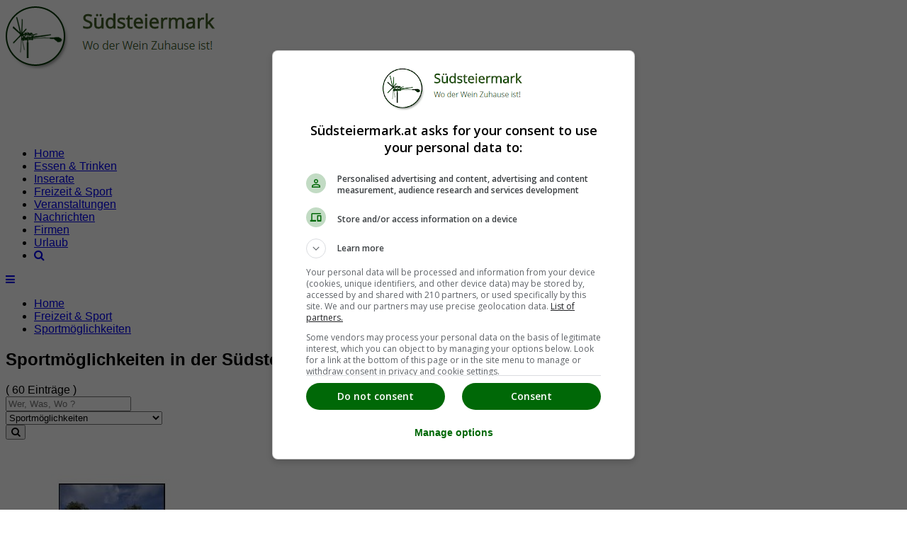

--- FILE ---
content_type: text/html; charset=iso-8859-1
request_url: https://www.suedsteiermark.at/sportmoeglichkeiten/
body_size: 7414
content:
<!doctype html>
<html lang='de'>
<head>
<meta http-equiv="X-UA-Compatible" content="IE=edge">
<meta name="viewport" content="width=device-width, initial-scale=1">
<meta http-equiv="Content-Type" content="text/html; charset=iso-8859-15" />

<title>Sportm&ouml;glichkeiten S&uuml;dsteiermark</title>
<meta name="description" content="Sportm&ouml;glichkeiten in der S&uuml;dsteiermark. 60 Eintr&auml;ge finden Sie im Sportm&ouml;glichkeiten Verzeichnis S&uuml;dsteiermark. Mit &Ouml;ffnungszeiten, Adressen und Telefonnummern" />
<meta name="keywords" content="Sportm&ouml;glichkeiten, S&uuml;dsteiermark" />
<meta name="robots" content="INDEX,FOLLOW" />
<meta name="Content-Language" content="de" />
<meta name="Author" content="Jetzt.at Medien" />
<meta name="revisit-after" content="7 days" />
<meta name="robots" content="noodp" />
<meta http-equiv="cache-control" content="public" />
<link rel="SHORTCUT ICON" href="https://www.suedsteiermark.at/favicon.ico" />
<link href="https://jstore.jetztmedien.com/fonts/google/opens-sans.css" rel="stylesheet">
<link rel="stylesheet" type="text/css" href="https://www.suedsteiermark.at/templates/regionen/css/page.min.css?v=1.0" />

<script src="https://jstore.jetztmedien.com/jquery/jquery-3.2.1.min.js" type="text/javascript"></script>
<script src="https://jstore.jetztmedien.com/scripte/j-scripts-v1.0.js" async type="text/javascript"></script>
<meta name="google-site-verification" content="j4k1hLDU1t0KiYdfpe6drFU4dB3nCT4bicf8cuuAHiE" />
<meta name="verification" content="eecde26f50797f7973d587d50e6d5655" />
<meta name="strucr-confirm" content="58540d91ccaba2a2e1c8d8006fcf767d45120c5c" />
<link rel="next" href="https://www.suedsteiermark.at/sportmoeglichkeiten/?seite=2" />
<link rel="image_src" href="http://www.suedsteiermark.at/rw_images/domains/suedsteiermark.at/src_logo_suedsteiermark_at.png" />
<script async src='https://securepubads.g.doubleclick.net/tag/js/gpt.js'></script>
<script>
  window.googletag = window.googletag || {cmd: []};
  googletag.cmd.push(function() {
googletag.defineSlot('/1006468/Südsteiermark_TOP_ROS_HEADER__728x90', [[728,90]], 'div-gpt-ad-10003-0').addService(googletag.pubads());
googletag.defineSlot('/1006468/Südsteiermark_BRANDING_728x90', [[728,90]], 'div-gpt-ad-10003-1').addService(googletag.pubads());
googletag.defineSlot('/1006468/Südsteiermark_TOP_Startseite_ODS_Rechts_300x250', [[300,250]], 'div-gpt-ad-10003-2').addService(googletag.pubads()).setTargeting("Position", "ODS");
googletag.defineSlot('/1006468/Südsteiermark_TOP_Startseite_ODS_Rechts_300x250', [[300,250]], 'div-gpt-ad-10003-3').addService(googletag.pubads()).setTargeting("Position", "ODS");
    googletag.pubads().enableSingleRequest();
googletag.pubads().setTargeting('Domain', ['10003']); 
googletag.pubads().setTargeting('Resort', ['Freizeit']); 
googletag.pubads().setTargeting('Land', ['43000000000']); 
googletag.pubads().setTargeting('Bundesland', ['43006000000']); 
googletag.pubads().setTargeting('Steiermark', ['43006010000']); 
    googletag.pubads().setCentering(true); 
    googletag.enableServices(); 
  }); 
</script> 

</head>
<body class="jtheme "   itemscope itemtype="http://schema.org/CollectionPage" >

<div id="page">
<div id="header-wrapper"><div id="header-content-wrapper"><header class="container" itemscope itemtype="http://schema.org/WPHeader"><div id="header1-logo-werbung"><div id="header-logo-big"><a title="Südsteiermark Regionalinformation" href="/"><img alt="Südsteiermark Regionalinformation" src="/templates/regionen/images/logo-10003.png" width="300" height="90" /></a></div><div id="header-werbung"><div id="header-werbung-728x90">
<!-- Südsteiermark_TOP_ROS_HEADER__728x90 -->
<div id="div-gpt-ad-10003-0" style="min-width:728px; min-height:90px;"><script>googletag.cmd.push(function() { googletag.display('div-gpt-ad-10003-0');} ); </script></div>
</div></div></div></header></div><div id="nav-wrapper"><nav class="container" itemscope itemtype="http://schema.org/SiteNavigationElement"><div id="top-menue-single"><ul><li class="single-menue-home "><a href="/">Home</a></li><li class=""><a href="/essen-und-trinken/">Essen &amp; Trinken</a></li><li class=""><a href="/inserate/">Inserate</a></li><li class="current"><a href="/freizeit/">Freizeit &amp; Sport</a></li><li class=""><a href="/veranstaltungen/">Veranstaltungen</a></li><li class=""><a href="/nachrichten/">Nachrichten</a></li><li class=""><a href="/firmen/">Firmen</a></li><li class=""><a href="/urlaub/">Urlaub</a></li><li ><a href="/suchen/"><i class="fa fa-search" aria-hidden="true"></i></a></li></ul><a href="#" style="font-size:15px;" class="icon" id="top-menue-single-hamburger"><i class="fa fa-bars" aria-hidden="true"></i></a><div class="clearfix"></div></div></nav></div></div>
<div id="breadcrumb-wrapper"><nav id="breadcrumb" class="container"><ul class="breadcrumb"><li class="breadcrumb-item"><a  title="Südsteiermark" href="https://www.suedsteiermark.at/" >Home</a></li><li class="breadcrumb-item"><a title="Freizeit &amp; Sport Südsteiermark" href="https://www.suedsteiermark.at/freizeit/">Freizeit &amp; Sport</a></li><li class="breadcrumb-item"><a title="Sportm&ouml;glichkeiten Südsteiermark" href="https://www.suedsteiermark.at/sportmoeglichkeiten/">Sportm&ouml;glichkeiten</a></li></ul><div class="clearfix"></div></nav></div>

<div id="content-wrapper" class="container"><div class="content-right-sidebar"><div class="content-bereich"><section class="content"><div class="global_header_sozial"><div class="facebook_like"><div class="fb-like" data-href="https://www.suedsteiermark.at/sportmoeglichkeiten/" data-width="130" data-layout="button_count" data-show-faces="false" data-send="false"></div></div><div class="google_plus"><div class="g-plusone" data-size="medium" data-href="https://www.suedsteiermark.at/sportmoeglichkeiten/"></div></div><div class="clear_all"></div></div><div class="global_header"><div class="jdok"><div class="global_header_titel"><h1 class="seiten_farbe">Sportm&ouml;glichkeiten in der Südsteiermark</h1><span class="anzahl">( 60 Einträge )</span></div></div></div><form name="suchbalken" method="post" action="https://www.suedsteiermark.at/sportmoeglichkeiten/" ><input type="hidden" name="global_suchbalken" value="suchen" /><div class="global_suchbalken"><div class="suchbalken_row"><div class="feld_1von2"><input class="input_feld runde_ecken_5" type="search" size="20" maxlength="30" name="suchbegriff" value="" placeholder="Wer, Was, Wo ?" /></div><div class="feld_2von2"><select class="input_feld runde_ecken_5" size="1" name="kat_select"><option selected="selected" value="freizeit">Freizeit &amp; Sport </option><option  value="freizeitmoeglichkeiten">Freizeitm&ouml;glichkeiten</option><option  value="museen">&nbsp;&nbsp;&nbsp;&nbsp;&nbsp;Museen</option><option  value="ausflugsziele">&nbsp;&nbsp;&nbsp;&nbsp;&nbsp;Ausflugsziele</option><option  value="heilquellen">&nbsp;&nbsp;&nbsp;&nbsp;&nbsp;&nbsp;&nbsp;&nbsp;&nbsp;&nbsp;Heilquellen</option><option  value="sehenswuerdigkeiten">&nbsp;&nbsp;&nbsp;&nbsp;&nbsp;Sehensw&uuml;rdigkeiten</option><option  value="sehenswuerdigkeiten-schloesser">&nbsp;&nbsp;&nbsp;&nbsp;&nbsp;&nbsp;&nbsp;&nbsp;&nbsp;&nbsp;Schl&ouml;sser</option><option  value="sehenwuerdigkeiten-burgen">&nbsp;&nbsp;&nbsp;&nbsp;&nbsp;&nbsp;&nbsp;&nbsp;&nbsp;&nbsp;Burgen</option><option  value="sehenwuerdigkeiten-kloester-abteien-und-stifte">&nbsp;&nbsp;&nbsp;&nbsp;&nbsp;&nbsp;&nbsp;&nbsp;&nbsp;&nbsp;Kl&ouml;ster, Abteien und Stifte</option><option  value="tierparks">&nbsp;&nbsp;&nbsp;&nbsp;&nbsp;Tierparks</option><option  value="spiel-spass">&nbsp;&nbsp;&nbsp;&nbsp;&nbsp;Spiel &amp; Spa&szlig;</option><option  value="bibliotheken">&nbsp;&nbsp;&nbsp;&nbsp;&nbsp;Bibliotheken</option><option  value="theater-opernhaeuser">&nbsp;&nbsp;&nbsp;&nbsp;&nbsp;Theater, Opernh&auml;user</option><option  value="naturcampingplaetze">&nbsp;&nbsp;&nbsp;&nbsp;&nbsp;Naturcampingpl&auml;tze</option><option  value="spielplaetze">&nbsp;&nbsp;&nbsp;&nbsp;&nbsp;Spielpl&auml;tze</option><option  value="fischen">&nbsp;&nbsp;&nbsp;&nbsp;&nbsp;Fischen</option><option  selected="selected"  value="sportmoeglichkeiten">Sportm&ouml;glichkeiten</option><option  value="sportmoeglichkeiten-allgemein">&nbsp;&nbsp;&nbsp;&nbsp;&nbsp;Sportm&ouml;glichkeiten allgemein</option><option  value="bogensport">&nbsp;&nbsp;&nbsp;&nbsp;&nbsp;Bogensport</option><option  value="golf">&nbsp;&nbsp;&nbsp;&nbsp;&nbsp;Golf</option><option  value="golfplaetze">&nbsp;&nbsp;&nbsp;&nbsp;&nbsp;&nbsp;&nbsp;&nbsp;&nbsp;&nbsp;Golfpl&auml;tze</option><option  value="minigolf-anlagen">&nbsp;&nbsp;&nbsp;&nbsp;&nbsp;&nbsp;&nbsp;&nbsp;&nbsp;&nbsp;Minigolf Anlagen</option><option  value="klettern">&nbsp;&nbsp;&nbsp;&nbsp;&nbsp;Klettern</option><option  value="tennis">&nbsp;&nbsp;&nbsp;&nbsp;&nbsp;Tennis</option><option  value="kegeln">&nbsp;&nbsp;&nbsp;&nbsp;&nbsp;Kegeln</option><option  value="reiten">&nbsp;&nbsp;&nbsp;&nbsp;&nbsp;Reiten</option><option  value="sporthallen-sportanlagen">&nbsp;&nbsp;&nbsp;&nbsp;&nbsp;Sporthallen &amp; Sportanlagen</option><option  value="abenteuer-sport">Abenteuer Sport</option><option  value="abenteuer-sport-allgemein">&nbsp;&nbsp;&nbsp;&nbsp;&nbsp;Abenteuer Sport allgemein</option><option  value="rafting">&nbsp;&nbsp;&nbsp;&nbsp;&nbsp;Rafting</option><option  value="hochseil-und-klettergaerten">&nbsp;&nbsp;&nbsp;&nbsp;&nbsp;Hochseil und Kletterg&auml;rten</option><option  value="aussichtspunkte">Aussichtspunkte</option><option  value="aussichtswarten">&nbsp;&nbsp;&nbsp;&nbsp;&nbsp;Aussichtswarten</option><option  value="aussichtspunkte-fotoplaetze">&nbsp;&nbsp;&nbsp;&nbsp;&nbsp;Fotopl&auml;tze</option><option  value="aussichtspunkte-bankerl-plaetze">&nbsp;&nbsp;&nbsp;&nbsp;&nbsp;Bankerl Pl&auml;tze</option><option  value="aussichstpunkte-kraft-und-genuss-plaetze">&nbsp;&nbsp;&nbsp;&nbsp;&nbsp;Kraft und Genuss Pl&auml;tze</option><option  value="baden">B&auml;der &amp; Badeseen</option><option  value="freibaeder">&nbsp;&nbsp;&nbsp;&nbsp;&nbsp;Freib&auml;der</option><option  value="hallenbaeder">&nbsp;&nbsp;&nbsp;&nbsp;&nbsp;Hallenb&auml;der</option><option  value="badeseen">&nbsp;&nbsp;&nbsp;&nbsp;&nbsp;Badeseen</option><option  value="thermen">&nbsp;&nbsp;&nbsp;&nbsp;&nbsp;Thermen</option><option  value="kuehle-orte">&nbsp;&nbsp;&nbsp;&nbsp;&nbsp;k&uuml;hle Orte</option><option  value="wanderwege">Wanderwege</option><option  value="kino">Kino</option><option  value="tanzen">Tanzen</option><option  value="freizeit-tanzschulen">&nbsp;&nbsp;&nbsp;&nbsp;&nbsp;Tanzschulen</option><option  value="freizeit-tanzlokale">&nbsp;&nbsp;&nbsp;&nbsp;&nbsp;Tanzlokale</option><option  value="casinos">Casinos</option><option  value="freizeit-im-winter">Winter</option><option  value="eislaufen">&nbsp;&nbsp;&nbsp;&nbsp;&nbsp;Eislaufen</option><option  value="eisstockschieszen">&nbsp;&nbsp;&nbsp;&nbsp;&nbsp;Eisstockschie&szlig;en</option><option  value="schifahren">&nbsp;&nbsp;&nbsp;&nbsp;&nbsp;Schifahren</option><option  value="schigebiete">&nbsp;&nbsp;&nbsp;&nbsp;&nbsp;&nbsp;&nbsp;&nbsp;&nbsp;&nbsp;Schigebiete</option><option  value="langlaufen">&nbsp;&nbsp;&nbsp;&nbsp;&nbsp;Langlaufen</option><option  value="fuer-tierfreunde">f&uuml;r Tierfreunde</option><option  value="hundewiesen">&nbsp;&nbsp;&nbsp;&nbsp;&nbsp;Hundewiesen</option><option  value="regionales">Regionales</option><option  value="jaehrliche-veranstaltungen">&nbsp;&nbsp;&nbsp;&nbsp;&nbsp;j&auml;hrliche Veranstaltungen</option><option  value="regionale-gutscheine">&nbsp;&nbsp;&nbsp;&nbsp;&nbsp;regionale Gutscheine</option><option  value="wissenswertes-aus-der-region">&nbsp;&nbsp;&nbsp;&nbsp;&nbsp;Wissenswertes aus der Region</option></select></div><div class="feld_button_von2"><button name="absenden" class="input_button seiten_farbe_hintergrund runde_ecken_5 " type="submit"><i class="fa fa-search" aria-hidden="true"></i></button></div></div></div></form><div class="row"><div class="column"><div class="global_listeneintrag design_2575" itemscope itemtype="http://schema.org/TouristAttraction"><a itemprop="url" title="Reitferien - Reitstunden - Ausritte - Wanderreiten in der Region Sulmtal Sausal" href="https://www.suedsteiermark.at/reiten/28940/reitferien-reitstunden-ausritte-wanderreiten-in-der-region-sulmtal-sausal-kitzeck-im-sausal/"><div class="image_block"><img itemprop="image" alt="Reitferien - Reitstunden - Ausritte - Wanderreiten in der Region Sulmtal Sausal" src="https://images.itx.at/files/kontakte/28940/28940_300.jpg" width="300"></div><div class="text_block"><h2 class="eintrag_titel seiten_farbe" itemprop="name">Reitferien - Reitstunden - Ausritte - Wanderreiten in der Region Sulmtal Sausal</h2><div class="beschreibung" itemprop="description">Reitferien - Reitstunden - Ausritte - Wanderreiten&nbsp;


Das Gl&uuml;ck der Erde liegt auch in der wundersch&ouml;nen S&uuml;dsteiermark auf dem R&uuml;cken der Pferde. Im S&uuml;dsteirischen Weinland f&uuml;hlen sich Pferd und Reiter wie ... </div><div class="icon_block fa fa-home"><span class="daten_block" itemscope itemprop="address" itemtype="http://schema.org/PostalAddress"><meta itemprop="addressCountry" content="AT" /><span itemprop="postalCode">8442</span> <span itemprop="addressLocality">Kitzeck im Sausal</span><meta itemprop="streetAddress" content="Steinriegel" /></span></div><div itemprop="geo" itemscope itemtype="http://schema.org/GeoCoordinates"><meta itemprop="latitude" content="46.78267049999999" /><meta itemprop="longitude" content="15.453098700000055" /></div></div><div class="clear_all"></div></a></div></div></div><div class="row"><div class="column"><div class="global_listeneintrag design_2575" itemscope itemtype="http://schema.org/TouristAttraction"><a itemprop="url" title="Tennisplatz Kitzeck" href="https://www.suedsteiermark.at/tennis/29196/tennisplatz-kitzeck-kitzeck-im-sausal/"><div class="image_block"><img itemprop="image" alt="Tennisplatz Kitzeck" src="https://images.itx.at/files/kontakte/29196/29196_300.jpg" width="300"></div><div class="text_block"><h2 class="eintrag_titel seiten_farbe" itemprop="name">Tennisplatz Kitzeck</h2><div class="beschreibung" itemprop="description">Der Tennisplatz in Kitzeck im Sausal z&auml;hlt sicherlich zu den sch&ouml;nsten der gesamten Steiermark. Bei uns k&ouml;nnen Sie den anliegenden Tennisplatz des Tourismusverbands unter der Telefonnummer 03456/2547 f&uuml;r spanndende Tennispartien ... </div><div class="icon_block fa fa-home"><span class="daten_block" itemscope itemprop="address" itemtype="http://schema.org/PostalAddress"><meta itemprop="addressCountry" content="AT" /><span itemprop="postalCode">8442</span> <span itemprop="addressLocality">Kitzeck im Sausal</span><meta itemprop="streetAddress" content="Gauitsch" /></span></div><div itemprop="geo" itemscope itemtype="http://schema.org/GeoCoordinates"><meta itemprop="latitude" content="46.784185362224214" /><meta itemprop="longitude" content="15.462386067736816" /></div></div><div class="clear_all"></div></a></div></div></div><div class="row"><div class="column"><div class="werbung_zeile_full_fuer_728x90"><div class="add_block_728">
<!-- Südsteiermark_BRANDING_728x90 -->
<div id="div-gpt-ad-10003-1" style="min-width:728px; min-height:90px;"><script>googletag.cmd.push(function() { googletag.display('div-gpt-ad-10003-1');} ); </script></div>
</div></div></div></div><div class="row"><div class="column"><div class="global_listeneintrag design_2575" itemscope itemtype="http://schema.org/TouristAttraction"><a itemprop="url" title="3D Panorama-Parcours der TBS Leibnitz" href="https://www.suedsteiermark.at/bogensport/36344/3d-panorama-parcours-der-tbs-leibnitz-seggauberg/"><div class="image_block"><img itemprop="image" alt="3D Panorama-Parcours der TBS Leibnitz" src="https://images.itx.at/files/kontakte/36344/36344_300.jpg" width="300"></div><div class="text_block"><h2 class="eintrag_titel seiten_farbe" itemprop="name">3D Panorama-Parcours der TBS Leibnitz</h2><div class="beschreibung" itemprop="description">3D Panorama-Parcours
&nbsp;
Verzaubert in den Weing&auml;rten und der H&uuml;gellandschaft der S&uuml;dsteiermark liegt unser Panorama-Parcours in der N&auml;he von Leibnitz. Immer einen Ausflug wert!
&nbsp;
Besucher sind bei vorheriger ... </div><div class="icon_block fa fa-home"><span class="daten_block" itemscope itemprop="address" itemtype="http://schema.org/PostalAddress"><meta itemprop="addressCountry" content="AT" /><span itemprop="postalCode">8462</span> <span itemprop="addressLocality">Seggauberg</span><meta itemprop="streetAddress" content="Oberlupitscheni 30" /></span></div><div itemprop="geo" itemscope itemtype="http://schema.org/GeoCoordinates"><meta itemprop="latitude" content="46.7445859" /><meta itemprop="longitude" content="15.537430299999983" /></div></div><div class="clear_all"></div></a></div></div></div><div class="row"><div class="column"><div class="global_listeneintrag design_2575" itemscope itemtype="http://schema.org/TouristAttraction"><a itemprop="url" title="Golfclub Gut Murst&auml;tten" href="https://www.suedsteiermark.at/golfplaetze/3679/golfclub-gut-murst-tten-lebring/"><div class="image_block"><img itemprop="image" alt="Golfclub Gut Murst&auml;tten" src="https://images.itx.at/files/kontakte/3679/3679_300.jpg" width="300"></div><div class="text_block"><h2 class="eintrag_titel seiten_farbe" itemprop="name">Golfclub Gut Murst&auml;tten</h2><div class="icon_block fa fa-home"><span class="daten_block" itemscope itemprop="address" itemtype="http://schema.org/PostalAddress"><meta itemprop="addressCountry" content="AT" /><span itemprop="postalCode">8403</span> <span itemprop="addressLocality">Lebring</span><meta itemprop="streetAddress" content="Oedt" /></span></div><div itemprop="geo" itemscope itemtype="http://schema.org/GeoCoordinates"><meta itemprop="latitude" content="46.8545031" /><meta itemprop="longitude" content="15.55382869999994" /></div></div><div class="clear_all"></div></a></div></div></div><div class="row"><div class="column"><div class="global_listeneintrag design_2575" itemscope itemtype="http://schema.org/TouristAttraction"><a itemprop="url" title="Golfclub Traminer Golf - Kl&ouml;ch" href="https://www.suedsteiermark.at/golfplaetze/4999/golfclub-traminer-golf-kl-ch-kl-ch/"><div class="image_block"><img itemprop="image" alt="Golfclub Traminer Golf - Kl&ouml;ch" src="https://images.itx.at/files/kontakte/4999/4999_300.jpg" width="300"></div><div class="text_block"><h2 class="eintrag_titel seiten_farbe" itemprop="name">Golfclub Traminer Golf - Kl&ouml;ch</h2><div class="beschreibung" itemprop="description">Eingebette in die sanfte H&uuml;gellandschaft der Region um den Weinbauort Kl&ouml;ch bietet die 18 Loch Golfanlage eine besonderen Ausblick in der S&uuml;doststeiermark.
Angeschmiegt in einen leichte Talsenke beitet der Platz den Spielern alles ... </div><div class="icon_block fa fa-home"><span class="daten_block" itemscope itemprop="address" itemtype="http://schema.org/PostalAddress"><meta itemprop="addressCountry" content="AT" /><span itemprop="postalCode">8493</span> <span itemprop="addressLocality">Kl&ouml;ch</span><meta itemprop="streetAddress" content="Kl&ouml;ch 192" /></span></div><div itemprop="geo" itemscope itemtype="http://schema.org/GeoCoordinates"><meta itemprop="latitude" content="46.7502256" /><meta itemprop="longitude" content="15.9713093" /></div></div><div class="clear_all"></div></a></div></div></div><div class="row"><div class="column"><div class="global_listeneintrag design_2575" itemscope itemtype="http://schema.org/TouristAttraction"><a itemprop="url" title="Golfplatz Bad Gleichenberg" href="https://www.suedsteiermark.at/golfplaetze/1229/golfplatz-bad-gleichenberg-bad-gleichenberg/"><div class="image_block"><img itemprop="image" alt="Golfplatz Bad Gleichenberg" src="https://images.itx.at/files/kontakte/1229/1229_300.jpg" width="300"></div><div class="text_block"><h2 class="eintrag_titel seiten_farbe" itemprop="name">Golfplatz Bad Gleichenberg</h2><div class="beschreibung" itemprop="description">Der Golfplatz in der N&auml;he des Thermenortes Bad Gleichenberg leigt auf einem sanften H&uuml;gel oberhalb von Gleichenberg.
Die Fairways befinden sich rund um das Clubhaus und sind meist von Laubb&auml;umen umrandet und bieten auch an heissen ... </div><div class="icon_block fa fa-home"><span class="daten_block" itemscope itemprop="address" itemtype="http://schema.org/PostalAddress"><meta itemprop="addressCountry" content="AT" /><span itemprop="postalCode">8344</span> <span itemprop="addressLocality">Bad Gleichenberg</span><meta itemprop="streetAddress" content="Am Hoffeld" /></span></div><div itemprop="geo" itemscope itemtype="http://schema.org/GeoCoordinates"><meta itemprop="latitude" content="46.8997119" /><meta itemprop="longitude" content="15.8797282" /></div></div><div class="clear_all"></div></a></div></div></div><div class="row"><div class="column"><div class="global_listeneintrag design_2575" itemscope itemtype="http://schema.org/TouristAttraction"><a itemprop="url" title="Kletterpark Schloss Retzhof" href="https://www.suedsteiermark.at/klettern/13633/kletterpark-schloss-retzhof-wagna-leitring/"><meta itemprop="openingHours" content=" 00:00-00:00" />
<div class="image_block"><img itemprop="image" alt="Kletterpark Schloss Retzhof" src="https://images.itx.at/files/kontakte/13633/13633_300.jpg" width="300"></div><div class="text_block"><h2 class="eintrag_titel seiten_farbe" itemprop="name">Kletterpark Schloss Retzhof</h2><div class="beschreibung" itemprop="description">Kletterpark Retzhof
Hochseilgarten

23 Stationen unterschiedlicher H&ouml;hen und Schwierigkeitsgrade
Einschulung am &Uuml;bungsparcours durch ausgebildete HochseilgartentrainerInnen
Flying Fox 30m, Flying Fox 70m
St&auml;ndige Betreuung durch ... </div><div class="icon_block fa fa-home"><span class="daten_block" itemscope itemprop="address" itemtype="http://schema.org/PostalAddress"><meta itemprop="addressCountry" content="AT" /><span itemprop="postalCode">8430</span> <span itemprop="addressLocality">Wagna / Leitring</span><meta itemprop="streetAddress" content="Dorfstra&szlig;e" /></span></div><div itemprop="geo" itemscope itemtype="http://schema.org/GeoCoordinates"><meta itemprop="latitude" content="46.7789812" /><meta itemprop="longitude" content="15.5695353" /></div></div><div class="clear_all"></div></a></div></div></div><div class="row"><div class="column"><div class="global_listeneintrag design_2575" itemscope itemtype="http://schema.org/TouristAttraction"><a itemprop="url" title="Minigolf beim St&auml;dtischen Bad in Leibnitz" href="https://www.suedsteiermark.at/minigolf-anlagen/11557/minigolf-beim-st-dtischen-bad-in-leibnitz-leibnitz/"><div class="image_block"><img itemprop="image" alt="Minigolf beim St&auml;dtischen Bad in Leibnitz" src="https://images.itx.at/files/kontakte/11557/11557_300.jpg" width="300"></div><div class="text_block"><h2 class="eintrag_titel seiten_farbe" itemprop="name">Minigolf beim St&auml;dtischen Bad in Leibnitz</h2><div class="beschreibung" itemprop="description">Minigolf - Spass und Action  f&uuml;r die ganze Familie
Die Minigolf Anlage befindet sich neben dem  St&auml;dtischen Bad in Leibnitz, wundersch&ouml;n gelegen in einem kleinen  W&auml;ldchen.
Minigolf  macht Spass. Und zwar in  jedem Alter. Eine ... </div><div class="icon_block fa fa-home"><span class="daten_block" itemscope itemprop="address" itemtype="http://schema.org/PostalAddress"><meta itemprop="addressCountry" content="AT" /><span itemprop="postalCode">8430</span> <span itemprop="addressLocality">Leibnitz</span><meta itemprop="streetAddress" content="Rudolf Hans Bartsch Gasse" /></span></div><div itemprop="geo" itemscope itemtype="http://schema.org/GeoCoordinates"><meta itemprop="latitude" content="46.7785213990975" /><meta itemprop="longitude" content="15.5293464660645" /></div></div><div class="clear_all"></div></a></div></div></div><div class="row"><div class="column"><div class="global_listeneintrag design_2575" itemscope itemtype="http://schema.org/TouristAttraction"><a itemprop="url" title="Minigolf Gamlitz" href="https://www.suedsteiermark.at/minigolf-anlagen/28198/minigolf-gamlitz-gamlitz/"><div class="image_block"><img itemprop="image" alt="Minigolf Gamlitz" src="https://images.itx.at/files/kontakte/28198/28198_300.jpg" width="300"></div><div class="text_block"><h2 class="eintrag_titel seiten_farbe" itemprop="name">Minigolf Gamlitz</h2><div class="beschreibung" itemprop="description">meisterschaftstaugliche 18 - Loch Minigolfanlage &Ouml;ffnungszeiten: April bis November t&auml;glich ab 10 Uhr Info: Tourismusb&uuml;ro Gamlitz, Tel. 03453/3922</div><div class="icon_block fa fa-home"><span class="daten_block" itemscope itemprop="address" itemtype="http://schema.org/PostalAddress"><meta itemprop="addressCountry" content="AT" /><span itemprop="postalCode">8462</span> <span itemprop="addressLocality">Gamlitz</span><meta itemprop="streetAddress" content="Obere Hauptstra&szlig;e" /></span></div><div itemprop="geo" itemscope itemtype="http://schema.org/GeoCoordinates"><meta itemprop="latitude" content="46.72046977882883" /><meta itemprop="longitude" content="15.550270327053113" /></div></div><div class="clear_all"></div></a></div></div></div><div class="row"><div class="column"><div class="global_listeneintrag design_2575" itemscope itemtype="http://schema.org/TouristAttraction"><a itemprop="url" title="Parcours des BSC Leibnitz" href="https://www.suedsteiermark.at/bogensport/36345/parcours-des-bsc-leibnitz-wagna/"><div class="image_block"><img itemprop="image" alt="Parcours des BSC Leibnitz" src="https://images.itx.at/files/kontakte/36345/36345_300.jpg" width="300"></div><div class="text_block"><h2 class="eintrag_titel seiten_farbe" itemprop="name">Parcours des BSC Leibnitz</h2><div class="beschreibung" itemprop="description">Der&nbsp;Parcours mit 33 Ziele ist f&uuml;r Fremdsch&uuml;tzen gegen einem Ben&uuml;tzungsgeb&uuml;hr (Einzahlung vor Schie&szlig;beginn beim Sulmwirt) vonEUR 6,- f&uuml;r Jugendliche bis 15 JahrenEUR 11,- f&uuml;r Erwachsene(f&uuml;r Kinder bis 6 ... </div><div class="icon_block fa fa-home"><span class="daten_block" itemscope itemprop="address" itemtype="http://schema.org/PostalAddress"><meta itemprop="addressCountry" content="AT" /><span itemprop="postalCode">8435</span> <span itemprop="addressLocality">Wagna</span><meta itemprop="streetAddress" content="Aflenzerstrass 1" /></span></div><div itemprop="geo" itemscope itemtype="http://schema.org/GeoCoordinates"><meta itemprop="latitude" content="46.75456659528718" /><meta itemprop="longitude" content="15.544790584516932" /></div></div><div class="clear_all"></div></a></div></div></div><div class="row"><div class="column"><div class="global_listeneintrag design_2575" itemscope itemtype="http://schema.org/TouristAttraction"><a itemprop="url" title="Planksee - Badesee und Wakepark" href="https://www.suedsteiermark.at/badeseen/36389/planksee-badesee-und-wakepark-sankt-veit-am-vogau/"><div class="image_block"><img itemprop="image" alt="Planksee - Badesee und Wakepark" src="https://images.itx.at/files/kontakte/36389/36389_300.jpg" width="300"></div><div class="text_block"><h2 class="eintrag_titel seiten_farbe" itemprop="name">Planksee - Badesee und Wakepark</h2><div class="beschreibung" itemprop="description">Der Planksee in&nbsp;Sankt Veit am Vogau
Wakpark Planksee ist der erste und modernste 6 Punkt Cablepark &Ouml;sterreichs mit gro&szlig;em Obstaclepark.
The Wakepark Planksee is Austria's first 6 point cable park (built by Sesitec) including a ... </div><div class="icon_block fa fa-home"><span class="daten_block" itemscope itemprop="address" itemtype="http://schema.org/PostalAddress"><meta itemprop="addressCountry" content="AT" /><span itemprop="postalCode">8423</span> <span itemprop="addressLocality">Sankt Veit am Vogau</span><meta itemprop="streetAddress" content="Seeweg 1" /></span></div><div itemprop="geo" itemscope itemtype="http://schema.org/GeoCoordinates"><meta itemprop="latitude" content="46.751225069264194" /><meta itemprop="longitude" content="15.607096508073482" /></div></div><div class="clear_all"></div></a></div></div></div></section><div class="clearfix"></div><div class="navigator_unten"><div class="navigator  navigator_gross  navigator_rahmen  seiten_div_bottom"><div class="button button_naktiv"><i class="fa fa-fast-backward" aria-hidden="true"></i></div><div class="button button_naktiv"><i class="fa fa-backward" aria-hidden="true"></i></div><div class="text"><a href="javascript:void(0);" class="aktiv">1</a><a  title=" - Seite 2" href="https://www.suedsteiermark.at/sportmoeglichkeiten/?seite=2">2</a><a  class="weit_entfernt"  title=" - Seite 3" href="https://www.suedsteiermark.at/sportmoeglichkeiten/?seite=3">3</a><a  class="sehr_weit_entfernt"  title=" - Seite 4" href="https://www.suedsteiermark.at/sportmoeglichkeiten/?seite=4">4</a><a  class="sehr_weit_entfernt"  title=" - Seite 5" href="https://www.suedsteiermark.at/sportmoeglichkeiten/?seite=5">5</a><a  class="sehr_weit_entfernt"  title=" - Seite 6" href="https://www.suedsteiermark.at/sportmoeglichkeiten/?seite=6">6</a></div><div class="button button_aktiv"><a title=" - Seite 2" href="https://www.suedsteiermark.at/sportmoeglichkeiten/?seite=2" ><i class="fa fa-forward" aria-hidden="true"></i></a></div></div></div></div><div class="sidebar-bereich"><aside class="sidebar" id="sidebar-1"><div class="jsidebar werbung-text-rechts">
<!-- Südsteiermark_TOP_Startseite_ODS_Rechts_300x250 -->
<div id="div-gpt-ad-10003-2" style="min-width:300px; min-height:250px;"><script>googletag.cmd.push(function() { googletag.display('div-gpt-ad-10003-2');} ); </script></div>
</div><div class="jsidebar"><div class="header">Freizeit &amp; Sport</div><div class="page_rm_300_kategorien"><ul><li class="level_0"><a href="https://www.suedsteiermark.at/freizeit/" title="Freizeit &amp; Sport S&uuml;dsteiermark" >Freizeit &amp; Sport S&uuml;dsteiermark</a><span>(491)</span></li><li  class="level_1" ><a  class="current"  href="https://www.suedsteiermark.at/sportmoeglichkeiten/" title="Sportm&ouml;glichkeiten S&uuml;dsteiermark" >Sportm&ouml;glichkeiten</a><span>(61)</span></li><li  class="level_2" ><a href="https://www.suedsteiermark.at/sportmoeglichkeiten-allgemein/" title="Sportm&ouml;glichkeiten allgemein S&uuml;dsteiermark" >Sportm&ouml;glichkeiten allgemein</a><span>(1)</span></li><li  class="level_2" ><a href="https://www.suedsteiermark.at/bogensport/" title="Bogensport S&uuml;dsteiermark" >Bogensport</a><span>(4)</span></li><li  class="level_2" ><a href="https://www.suedsteiermark.at/golf/" title="Golf S&uuml;dsteiermark" >Golf</a><span>(8)</span></li><li  class="level_2" ><a href="https://www.suedsteiermark.at/klettern/" title="Klettern S&uuml;dsteiermark" >Klettern</a><span>(1)</span></li><li  class="level_2" ><a href="https://www.suedsteiermark.at/tennis/" title="Tennis S&uuml;dsteiermark" >Tennis</a><span>(16)</span></li><li  class="level_2" ><a href="https://www.suedsteiermark.at/kegeln/" title="Kegeln S&uuml;dsteiermark" >Kegeln</a><span>(14)</span></li><li  class="level_2" ><a href="https://www.suedsteiermark.at/reiten/" title="Reiten S&uuml;dsteiermark" >Reiten</a><span>(8)</span></li><li  class="level_2" ><a href="https://www.suedsteiermark.at/sporthallen-sportanlagen/" title="Sporthallen &amp; Sportanlagen S&uuml;dsteiermark" >Sporthallen &amp; Sportanlagen</a><span>(3)</span></li></ul></div></div><div class="jsidebar"><div class="header">Link Empfehlungen</div><ul><li class="level_1"><a href="https://www.suedsteiermark.at/veranstaltungen/">Veranstaltungen</a></li><li class="level_1"><a href="https://www.suedsteiermark.at/lokalguide/">Essen &amp; Trinken</a></li><li class="level_1"><a href="https://www.suedsteiermark.at/geoeffnet/">jetzt geöffnete Lokale</a></li></ul></div><div class="jsidebar werbung-text-rechts">
<!-- Südsteiermark_TOP_Startseite_ODS_Rechts_300x250 -->
<div id="div-gpt-ad-10003-3" style="min-width:300px; min-height:250px;"><script>googletag.cmd.push(function() { googletag.display('div-gpt-ad-10003-3');} ); </script></div>
</div><div class="jsidebar"><div class="header">Interessant für Sie?</div><a title="Ihr Traum vom Eigenheim: Wundersch&ouml;ne Baugr&uuml;nde in Stra&szlig; in der Steiermark warten auf Sie!" href="https://www.suedsteiermark.at/immobilien/immobilie_4026632/ihr-traum-vom-eigenheim-wundersch-ne-baugr-nde-in-stra-in-der-steiermark-warten-auf-sie" class="no-decoration"><div class="top_block top_block_inserate"><div class="bild_block"><div class="kat_text runde_ecken_5 transparenz_75">Immobilie</div><img src="https://jstore.jetztmedien.com/images/loaders/spin-inserate-120-3.svg" data-src="https://images.itx.at/files/anzeigen/4026632/4026632_300.jpg" alt="Ihr Traum vom Eigenheim: Wundersch&ouml;ne Baugr&uuml;nde in Stra&szlig; in der Steiermark warten auf Sie!" /><noscript><img alt="Ihr Traum vom Eigenheim: Wundersch&ouml;ne Baugr&uuml;nde in Stra&szlig; in der Steiermark warten auf Sie!" src="https://images.itx.at/files/anzeigen/4026632/4026632_300.jpg"/></noscript> </div><div class="plz_ort">8472 Straß in Steiermark</div><div class="text_big seiten_farbe">Ihr Traum vom Eigenheim: Wundersch&ouml;ne Baugr&uuml;nde in Stra&szlig; in der Steiermark warten auf Sie!</div><div class="block_hinweis">675 m&sup2; &nbsp;&nbsp;&nbsp;&nbsp;EUR 81.000.- </div></div></a><div class="clearfix"></div><a title="Kellerst&ouml;ckl in Heimschuh - saniert!" href="https://www.suedsteiermark.at/immobilien/immobilie_4000277/kellerst-ckl-in-heimschuh-saniert" class="no-decoration"><div class="top_block top_block_inserate"><div class="bild_block"><div class="kat_text runde_ecken_5 transparenz_75">Immobilie</div><img src="https://jstore.jetztmedien.com/images/loaders/spin-inserate-120-3.svg" data-src="https://images.itx.at/files/anzeigen/4000277/4000277_300.jpg" alt="Kellerst&ouml;ckl in Heimschuh - saniert!" /><noscript><img alt="Kellerst&ouml;ckl in Heimschuh - saniert!" src="https://images.itx.at/files/anzeigen/4000277/4000277_300.jpg"/></noscript> </div><div class="plz_ort">8451 Heimschuh</div><div class="text_big seiten_farbe">Kellerst&ouml;ckl in Heimschuh - saniert!</div><div class="block_hinweis">70 m&sup2; &nbsp;&nbsp;&nbsp;&nbsp;EUR 170.000.- </div></div></a><div class="clearfix"></div><a title="befestigter Lagerplatz in Tillmitsch zur Miete!" href="https://www.suedsteiermark.at/immobilien/immobilie_4049883/befestigter-lagerplatz-in-tillmitsch-zur-miete" class="no-decoration"><div class="top_block top_block_inserate"><div class="bild_block"><div class="kat_text runde_ecken_5 transparenz_75">Immobilie</div><img src="https://jstore.jetztmedien.com/images/loaders/spin-inserate-120-3.svg" data-src="https://images.itx.at/files/anzeigen/4049883/4049883_300.jpg" alt="befestigter Lagerplatz in Tillmitsch zur Miete!" /><noscript><img alt="befestigter Lagerplatz in Tillmitsch zur Miete!" src="https://images.itx.at/files/anzeigen/4049883/4049883_300.jpg"/></noscript> </div><div class="plz_ort">8430 Tillmitsch Links der Laßnitz</div><div class="text_big seiten_farbe">befestigter Lagerplatz in Tillmitsch zur Miete!</div><div class="block_hinweis">3.600 m&sup2; </div></div></a><div class="clearfix"></div><a title="Traumhafter absolut ebener Baugrund im sch&ouml;nen Arnfels" href="https://www.suedsteiermark.at/immobilien/immobilie_4049949/traumhafter-absolut-ebener-baugrund-im-sch-nen-arnfels" class="no-decoration"><div class="top_block top_block_inserate"><div class="bild_block"><div class="kat_text runde_ecken_5 transparenz_75">Immobilie</div><img src="https://jstore.jetztmedien.com/images/loaders/spin-inserate-120-3.svg" data-src="https://images.itx.at/files/anzeigen/4049949/4049949_300.jpg" alt="Traumhafter absolut ebener Baugrund im sch&ouml;nen Arnfels" /><noscript><img alt="Traumhafter absolut ebener Baugrund im sch&ouml;nen Arnfels" src="https://images.itx.at/files/anzeigen/4049949/4049949_300.jpg"/></noscript> </div><div class="plz_ort">8454 Arnfels</div><div class="text_big seiten_farbe">Traumhafter absolut ebener Baugrund im sch&ouml;nen Arnfels</div><div class="block_hinweis">1.627 m&sup2; &nbsp;&nbsp;&nbsp;&nbsp;EUR 159.500.- </div></div></a><div class="clearfix"></div></div></aside></div><div class="clearfix"></div></div></div>
<div id="footer-wrapper"><footer class="container" itemscope itemtype="http://schema.org/WPFooter"><div class="row"><div class="column"><div class="jfooter"><div class="footer-header">Das JetztMedien.com Medien Netzwerk</div><div class="footer-text"><p><img style="float:left; margin:0 1em 1em 0;" alt="JetztMedien.com Logo" src="https://jstore.jetztmedien.com/images/jetzt.at/jetzt.at-logo-baum-gruen-auf-weiss-80x80.png" width="80" height="80" />suedsteiermark.at ist eine von vielen Internetadressen der <a rel="nofollow" target="_blank" href="https://jetztmedien.com">JetztMedien.com Medien</a>, welche es sich zur Aufgabe gemacht hat, in Zusammenarbeit mit regionalen Firmen, Vereinen und Institutionen die <b>Vielfälltigkeit</b> der Region Südsteiermark zu präsentieren. Unser Hauptaugenmerk liegt dabei, der Bevölkerung einen umfassenden Überblick der Möglichkeiten im <b>Freizeitbereich</b> zu vermittelt. Abgerundet wird dieses Angebot duch Informationen zur regionalen <b>Gastronomie</b>, der Wirtschaft und der Präsentation der zahlreichen Möglichkeiten, welche die <b>regionale Wirtschaft</b> ihren Kunden bietet.</p><p>Wenn auch Sie Ihre Informationen auf suedsteiermark.at veröffentlichen wollen, registrieren Sie sich doch gleich <b>kostenlos</b> für unseren <a rel="nofollow" target="_blank" href="https://member.jetztmedien.com">Mitgliederbereich</a> oder informieren sich über die vielen <a rel="nofollow" target="_blank" href="https://jetztmedien.com">Möglichkeiten</a> die wir Ihnen bieten</p></div></div></div></div><div class="row"><div class="column"><div class="jfooter"><div class="footer-text-small footer-text-center"><p><a class="padding-r20" href="/impressum/" rel="nofollow">Impressum</a><a class="padding-r20" href="/kontakt/" rel="nofollow">Kontakt &amp; Anfrage</a><a class="padding-r20" href="/nutzungsbedingungen/" rel="nofollow">Nutzungsbedingungen</a><a class="padding-r20" href="/datenschutzerklaerung/" rel="nofollow">Datenschutzerklärung</a><a class="padding-r20" href="/offenlegung/" rel="nofollow">Offenlegung</a><a class="padding-r20" href="/agb/" rel="nofollow">AGB</a><a class="padding-r20" href="/werbung/" rel="nofollow">Werbung</a><a class="padding-r20" href="/newsletter/" rel="nofollow">Newsletter</a></p></div></div></div></div><div class="row"><div class="column"><div class="jfooter"><div class="footer-text-small footer-text-center"><p><a href="javascript:googlefc.callbackQueue.push(googlefc.showRevocationMessage)">Cookie Einstellungen</a></p></div></div></div></div><div class="cleafix"></div></footer></div>
</div>

<link rel="stylesheet" type="text/css" href="https://jstore.jetztmedien.com/fonts/font-awesome-4.7.0/font-awesome.min.css">


</body></html>


--- FILE ---
content_type: text/css
request_url: https://www.suedsteiermark.at/templates/regionen/css/page.min.css?v=1.0
body_size: 7678
content:
html{font-family:sans-serif;-ms-text-size-adjust:100%;-webkitimg,legend{border:0}*,body{margin:0}*,input[type=checkbox],input[type=radio],legend,td,th{padding:0}body,html{height:100%}#header1-logo-werbung #header-logo-big,#header1-logo-werbung #header-werbung{display:table-cell;vertical-align:top}.container,svg:not(:root){overflow:hidden}.jfooter .footer-header:after,.jsidebar .header:after{background-color:#82b74b;bottom:-1em;height:.125em;content:''}#nav-wrapper,.jsidebar,body{xbackground-color:#efefef}#footer-wrapper,#top-menue-single,.seiten_farbe_hintergrund{background-color:#405d27}.featured-content-block-image,.featured-content-block-image-small,.full-background-image{background-position:center center;background-size:cover}.top_block h2,dfn{font-style:italic}.bildergalerie_bild .bild_block a.next,.bildergalerie_bild .bild_block a.prev{top:0;height:600px;xborder:1px solid #ccc;z-index:200;background-repeat:no-repeat}body{color:#000}.displayblock,article,aside,details,figcaption,figure,footer,header,hgroup,main,menu,nav,section,summary{display:block}audio,canvas,progress,video{display:inline-block;vertical-align:baseline}audio:not([controls]){display:none;height:0}#full_search_list,#top-menue-single .single-menue-home,#top-suche-wrapper .search-submit,.displaynone,.full-search .search-submit,[hidden],template{display:none}a{background-color:transparent;color:#c1946a}a:active,a:hover{outline:0}abbr[title]{border-bottom:1px dotted}.global_eintrag .event_preise .preis_kat,.global_suchbalken .veranstaltungs_filter a.current,.jsidebar li.current,b,optgroup,strong{font-weight:700}mark{background:#ff0;color:#000}small{font-size:80%}sub,sup{font-size:75%;line-height:0;position:relative;vertical-align:baseline}sup{top:-.5em}sub{bottom:-.25em}figure{margin:1em 40px}hr{height:0}pre,textarea{overflow:auto}code,kbd,pre,samp{font-family:monospace,monospace;font-size:1em}button,input,optgroup,select,textarea{color:inherit;font:inherit;margin:0}button{overflow:visible}button,select{text-transform:none}button,html input[type=button],input[type=reset],input[type=submit]{-webkit-appearance:button;cursor:pointer}button[disabled],html input[disabled]{cursor:defat}button::-moz-focus-inner,input::-moz-focus-inner{border:0;padding:0}input{line-height:normal}input[type=number]::-webkit-inner-spin-button,input[type=number]::-webkit-outer-spin-button{height:auto}input[type=search]{-webkit-appearance:textfield}input[type=search]::-webkit-search-cancel-button,input[type=search]::-webkit-search-decoration{-webkit-appearance:none}fieldset{border:1px solid silver;margin:0 2px;padding:.35em .625em .75em}table{border-collapse:collapse;border-spacing:0}*,:after,:before{-moz-box-sizing:border-box;-webkit-box-sizing:border-box;box-sizing:border-box}html{-ms-text-size-adjust:100%;-webkit-text-size-adjust:100%;font:400 100%/1.5 'Open Sans',Arial,sans-serif;text-rendering:optimizeLegibility;-webkit-font-smoothing:antialiased}.clearfix:after{content:"";display:table;clear:both}.clear_all,.clear_left,.clear_right{clear:both}td{vertical-align:top}.red{color:#560000!important}.global_listen_bereich .weiter_link,.ta-right,.text-rechtsbuendig{text-align:right}.margin-r10{margin-right:10px}.margin-r20{margin-right:20px}.margin-r30{margin-right:30px}.global_eintrag .pictogramme_block .oeffnungszeiten,.margin-t10{margin-top:10px}.margin-t20{margin-top:20px}.margin-t30{margin-top:30px}.global_suchbalken .veranstaltungs_filter table,.margin-b10{margin-bottom:10px}.margin-b20{margin-bottom:20px}.margin-b30{margin-bottom:30px}.padding-r10{padding-right:10px}.padding-r20{padding-right:20px}.padding-r30{padding-right:30px}.padding-r40{padding-right:40px}.padding-r50{padding-right:50px}#breadcrumb-wrapper,#nav-wrapper,.global_eintrag .global_eintrag_row .global_eintrag_column,.jfooter ul.fa-ul li,.jfooter ul.footer-links li,.link_liste{padding:.5em 0}.global_eintrag .pp_hinweis,.jsidebar ul a,.navigator a,.no-decoration,.no_decoration,.top_block a{text-decoration:none}.text-linksbuendig{text-align:left}.global_eintrag .bild_block,.jfooter .footer-text-center,.text-zentriert{text-align:center}.seiten-farbe,.seiten_farbe{color:#405d27}.seiten-farbe-2,.seiten_farbe_2{color:#c1946a}@media screen and (min-width:640px){html{font-size:102%}}@media screen and (min-width:1024px){html{font-size:108%}}@media screen and (min-width:1200px){html{font-size:114%}}#top-suche-wrapper{height:0;position:relative}#search-container{width:100%;z-index:999;background-color:#c1946a;-moz-box-shadow:0 10px 35px #888;-webkit-box-shadow:0 10px 35px #888;box-shadow:0 10px 35px #888;border-bottom:1px solid #888}#top-suche-wrapper .search-form{padding:1em 0}#top-suche-wrapper .search-field{border-color:#eee;width:100%;border-radius:7px;padding:.3em .5em;font-size:.9em;color:#888}#top-suche-wrapper .search-field:focus,.full-search .search-field:focus{border-color:#666;color:#000}#header-links-wrapper{background-color:#3e4444;color:#fff;font-size:.8em;padding:.5em 0}#header-links-wrapper a{color:#fff;font-size:.9em;padding-right:1em;text-decoration:none}#header-links-wrapper span.header-links{display:inline-block;padding-top:.3em}#header-links-wrapper span.social-links,.global_eintrag .anbieter_bild,.global_eintrag .pictogramme_block{float:right}#header-links-wrapper #top-suche{cursor:pointer;color:#fff;font-size:.9em;padding-right:1em}#header-content-wrapper{background-color:#fff;padding:1.5em 0 .8em}#header1-logo-werbung,.global_suchbalken .suchbalken_row_float{display:table;width:100%}#header1-logo-werbung img,.bildergalerie_bild img,.column img,.featured-column img,.global_eintrag .navi_qr_block img{max-width:100%;height:auto}#header1-logo-werbung #header-werbung{width:728px;height:90px}#header1-logo-werbung #header-werbung-728x90,.werbung_zeile_full_fuer_728x90 .add_block_728{width:728px;height:90px;margin:auto}#breadcrumb-wrapper .breadcrumb{font-size:.9em;color:#888;list-style:none}#breadcrumb-wrapper .breadcrumb li,#top-menue-single ul li{float:left}#breadcrumb-wrapper .breadcrumb a{font-size:1em;color:#444;text-decoration:underline}#breadcrumb-wrapper .breadcrumb-item+.breadcrumb-item::before{display:inline-block;padding-right:.5em;padding-left:.5em;color:#888;content:"/"}#breadcrumb-wrapper a.breadcrumb-clear{color:#365899;padding-left:.5em}#breadcrumb-wrapper .breadcrumb-item.text-item{color:#999}.content-left-sidebar,.content-right-sidebar{display:table;margin-bottom:1.5em;position:relative;width:100%}.content-right-sidebar:after{clear:both;display:block}.content-left-sidebar .content-bereich,.content-left-sidebar .sidebar-bereich,.content-right-sidebar .content-bereich,.content-right-sidebar .sidebar-bereich{display:table-cell;height:100%;vertical-align:top}.content-right-sidebar .sidebar-bereich{width:340px;padding-left:40px}.content-left-sidebar .sidebar-bereich{width:340px;padding-right:40px}.content-no-sidebar{margin-bottom:1.5em;width:100%}#content-wrapper.full-background-image{margin:.7em 0 1em}.full-background-image{background-repeat:no-repeat}.content-image-header{height:400px;position:relative}.content-image-header-title{position:absolute;bottom:10px;left:0;right:0;color:#fff;letter-spacing:.1em;text-shadow:0 1px 0 #000,1px 0 0 #888,1px 2px 1px #000,2px 1px 1px #888,2px 3px 2px #000,3px 2px 2px #888,3px 4px 2px #000,4px 3px 3px #888,4px 5px 3px #000,5px 4px 2px #888,5px 6px 2px #000,6px 5px 2px #888,6px 7px 1px #000,7px 6px 1px #888,7px 8px 0 #000,8px 7px 0 #888}.content-image-header-title-outline{position:absolute;bottom:10px;left:15px;right:0;color:#fff;letter-spacing:.1em;text-shadow:1px 1px 1px #000,1px -1px 1px #000,-1px 1px 1px #000,-1px -1px 1px #000}.content-image-header-label{position:absolute;top:0;right:0;background-color:#fff;padding:.5em 1em;font-size:.8em;color:#000;border-bottom-left-radius:5px;border-bottom-right-radius:5px;opacity:.8}#footer-wrapper{padding:1em 0;color:#fff;margin-top:1.5em}.container{max-width:1340px;width:95%;margin:0 auto}.global_eintrag .event_preise,.jdok,.row{margin-top:.5em}.row{margin-left:-1em;margin-right:-1em;xborder-top:1px solid #fff}.row:after{content:'';display:block;clear:both}.werbung-text-links:after,.werbung-text-rechts:after{content:"Werbung";padding:0 5px;color:#888;font-size:.6em}.column,.featured-column{padding:0 1em 1.5em}.column .bild_50_float_rechts{max-width:100%;float:left;padding:0 1em .3em 0}.column.spalten_2{-webkit-column-count:2;-moz-column-count:2;column-count:2;-webkit-column-gap:30px;-moz-column-gap:30px;column-gap:30px}.column.spalten_3{-webkit-column-count:3;-moz-column-count:3;column-count:3;-webkit-column-gap:30px;-moz-column-gap:30px;column-gap:30px}.jsidebar{margin-bottom:2em;width:300px}.jsidebar .header{font-size:1.2em;letter-spacing:.1em;color:#405d27;font-weight:700;margin-bottom:.5em}.jsidebar .header:after{display:block;width:4em}.jsidebar img{max-width:300px;height:auto}.jsidebar ul{list-style:none;padding-left:0}.global_header .info_block a:hover,.global_listeneintrag .link_zeile a:hover,.global_suchbalken .veranstaltungs_filter a:hover,.jfooter .footer-text a:hover,.jfooter .footer-text-small a:hover,.jfooter ul.fa-ul a:hover,.jfooter ul.footer-links a:hover,.jsidebar ul a:hover,.navigator .text a:hover{text-decoration:underline}.jsidebar li span{font-size:.6em;color:#888;padding-left:5px}.jsidebar li.level_0{margin:0 0 3px}.jsidebar li.level_1{margin:0 0 3px 15px}.jsidebar li.level_2{margin:0 0 3px 25px}.jsidebar li.level_3{margin:0 0 3px 35px}.jsidebar li.level_4{margin:0 0 3px 45px}.jsidebar li.level_5{margin:0 0 3px 55px}.jsidebar .text-widget{font-size:.8em;width:300px}.jsidebar .text-widget p{padding-bottom:.8em}.jsidebar .top_block{border-bottom:2px solid #888}.jfooter{xborder:1px dotted #efefef}.jfooter .footer-header{font-size:1em;letter-spacing:.1em;color:#fff;font-weight:700;margin-bottom:1em}.jfooter .footer-header:after{display:block;width:3em}.jfooter ul.footer-links{margin-left:2em;color:#82b74b}.jfooter ul.fa-ul a,.jfooter ul.footer-links a{color:#ddd;text-decoration:none}.jfooter ul.fa-ul{margin-left:1.5em}.jfooter ul.fa-ul a i{color:#82b74b;padding-right:1em;font-size:1.3em}.jfooter .footer-text{font-size:1em;color:#ddd}.global_eintrag .datenblock,.jfooter .footer-text p,.jfooter .footer-text-small p{padding-bottom:1em}.jdok a,.jfooter .footer-text b,.jfooter .footer-text-small b{color:#82b74b}.jfooter .footer-text a,.jfooter .footer-text-small a{color:#82b74b;text-decoration:underline}.jfooter .footer-text-small{font-size:.8em;color:#ddd}.jfooter #fcConsentRevocation button{background-color:#405d27;border:0;padding:1em;font-size:.8em}#nav-wrapper .container{xborder-bottom:1px solid #82b74b}#top-menue-single{border-bottom:5px solid #82b74b;width:100%;position:relative}#top-menue-single ul{list-style:none}#top-menue-single ul li a{display:block;padding:.5em .9em;color:#fff;text-decoration:none}#top-menue-single ul li:hover{background-color:#030}#top-menue-single ul li.current:hover{background-color:#030;color:#fff}#top-menue-single ul li.current:hover a{color:#fff}#top-menue-single li.current{background-color:#82b74b}#top-menue-single li.current a{color:#030;font-weight:700}#top-menue-single .icon{font-size:1.5em!important;color:#fff;position:absolute;right:1em;display:none}@media (max-width:1100px){#header-content{display:block;width:100%}#header1-logo-werbung,#top-menue-single .icon,#top-menue-single .single-menue-home,#top-menue-single:before,.content-left-sidebar,.content-right-sidebar{display:block}#header1-logo-werbung #header-logo-big{display:block;text-align:center}#header1-logo-werbung #header-werbung{display:block;width:100%;text-align:center;margin-top:.8em}.content-left-sidebar .content-bereich,.content-left-sidebar .sidebar-bereich,.content-right-sidebar .content-bereich,.content-right-sidebar .sidebar-bereich{display:block;width:100%;padding:0;vertical-align:top}.container{width:100%;padding:0 15px}.jsidebar{float:left;width:300px;margin-right:40px}.jsidebar:nth-child(odd){clear:both}#top-menue-single li:not(.current){display:none}#top-menue-single.responsive ul{display:block;list-style-type:disc}#top-menue-single.responsive ul li{display:block;clear:both;width:100%}}.full-search{width:100%;xopacity:0.50;xborder-radius:24px;background-color:#c1946a;mbox-shadow:0 10px 35px #888;border-bottom:1px solid #888;margin-bottom:1.8em;padding:.5em 1em}.full-search .search-field{border-color:#eee;width:100%;border-radius:18px;padding:.3em .8em;font-size:.9em;color:#888}.search_lookup_container{width:100%;position:relative}.search_lookup_container ul{width:100%;position:absolute;z-index:999;background:#fff;list-style:none;overflow-y:scroll;max-height:400px;-moz-box-shadow:0 0 5px #ccc;-webkit-box-shadow:0 0 5px #ccc;box-shadow:0 0 5px #ccc;border-left:1px solid #ccc;border-right:1px solid #ccc;border-bottom:1px solid #ccc}.search_lookup_container ul li{padding:4px 15px;font-size:1em;overflow:hidden;text-overflow:ellipsis;white-space:nowrap;color:#000}.search_lookup_container ul li span{font-size:.8em;color:#888}.search_lookup_container ul li:hover{background:#eaeaea}.global_eintrag .fa-ul li i,.global_listeneintrag .fa-ul i,.search_lookup_container a{color:#888}.search_lookup_container .search_result_kat_header{font-weight:700;border-bottom:1px solid #aaa}.search_lookup_container .search_result_header span{font-size:.8em}@media (min-width:500px){.featured-column.fc_1_4{width:50%;float:left}.featured-column.fc_1_6{width:33%;float:left}}@media (min-width:900px){.featured-column.fc_1_4{width:25%;float:left}.featured-column.fc_1_6{width:16.66%;float:left}}.featured-content-block{width:100%;border:2px solid #efefef}.featured-content-block-kategorie{text-align:center;padding:.3em 0 .2em;color:#405d27;letter-spacing:.1em;overflow:hidden;text-overflow:ellipsis;white-space:nowrap;opacity:.8;background-color:#fff}.featured-content-block-kategorie h3,.global_eintrag .pictogramme_block .zeit_zeile_heute,.mittagsmenues .menue_text .menue_header span{font-size:.9em}.menue_vorschau .bild_firma .firma,.menue_vorschau .menue_text .menue_header span{font-size:.8em;color:#888;font-weight:700}.featured-content-block-image{width:100%;height:180px;background-repeat:no-repeat}.featured-content-block-image-small{width:100%;height:140px;background-repeat:no-repeat}.jdok p{padding:0 0 1em;text-decoration:none;color:#444}.jdok h1,.jdok h2,.jdok h3,.jdok h4{padding-bottom:.3em}.jdok h1{font-size:1.3em}.jdok h2{font-size:1.2em}.jdok h3{font-size:1.1em}.jdok h4{font-size:1em}.jdok ol,.jdok ul{margin:0 0 1em 25px}.jdok li{margin:10px 0 0}.jdok .img_max_50_proz{max-width:50%!important;height:auto}.jdok .bild_links_text{float:left;margin:0 15px 15px 0}.jdok .bild_rechts_text{float:right;margin:0 0 15px 15px}.responsive_video{position:relative;padding-bottom:56.25%;padding-top:25px;height:0}.responsive_video iframe{position:absolute;top:0;left:0;width:100%;height:100%;border:0}.jdok .soft_schatten{border:2px solid #ccc;box-shadow:10px 10px 5px #ccc;margin:0 20px 20px 0}.jdok .hard_schatten{border:2px solid #444;box-shadow:10px 10px 5px #444;margin:0 20px 20px 0}.jdok .hor_headline,.jdok .typo_headline{font-size:1em;padding:0;font-weight:700;color:#344363}.jdok .hor_text,.jdok .typo_content{font-size:.9em;padding:2px 0 20px 20px;color:#444}.runde_ecken_10{-moz-border-radius:10px;-webkit-border-radius:10px;-khtml-border-radius:10px;border-radius:10px}.runde_ecken_5{-moz-border-radius:5px;-webkit-border-radius:5px;-khtml-border-radius:5px;border-radius:5px}.transparenz_25{opacity:.25;filter:Alpha(Opacity=25);-moz-opacity:0.25}.transparenz_50{opacity:.5;filter:Alpha(Opacity=50);-moz-opacity:0.5}.transparenz_75{opacity:.75;filter:Alpha(Opacity=75);-moz-opacity:0.75}.transparenz_0{opacity:1;filter:Alpha(Opacity=100);-moz-opacity:1}.menue_vorschau,.top_block{overflow:hidden;margin:10px 0;position:relative}.menue_vorschau .bild_firma{border-bottom:1px solid #ccc;padding-bottom:0;display:table;width:100%}.menue_vorschau .bild_firma .bild{display:table-cell;vertical-align:middle;width:80px}.menue_vorschau .bild_firma .firma{display:table-cell;vertical-align:top;padding-left:10px;overflow:hidden;text-overflow:ellipsis}.menue_vorschau .menue_text{display:block;text-align:left;padding:5px 7px;color:#444;text-decoration:none;font-size:.9em;xline-height:100%}.menue_vorschau .menue_text .menue_header,.mittagsmenues .menue_text .menue_header{font-weight:700;font-size:1.1em}.global_eintrag .beschreibung h2,.global_listen_bereich .titel_h3,.global_listeneintrag .eintrag_titel,.mittagsmenues h2,.navigator_gross *{font-size:1.2em}.mittagsmenues .meldungsbox{margin-top:1.5em}@media (min-width:800px){.column.c_1_2,.column.c_1_3,.column.c_1_4{width:50%;float:left}.column.c_2_3,.column.c_2_4,.column.c_3_4{width:100%;float:left}.column.c_1_6{width:33%;float:left}.mittagsmenues_block_bereich{margin-top:1em;-webkit-column-count:2;-moz-column-count:2;column-count:2;-webkit-column-gap:30px;-moz-column-gap:30px;column-gap:30px}}.mittagsmenues .mm_block{padding-top:1em;width:100%;-webkit-column-break-inside:avoid;page-break-inside:avoid;break-inside:avoid-column;display:table}.global_eintrag .ausstattung_block,.link_liste_small_block{-webkit-column-break-inside:avoid;page-break-inside:avoid;break-inside:avoid}.mittagsmenues .firma{width:100%;padding:.3em 1em;font-size:.8em;font-weight:700;color:#000;text-overflow:ellipsis;border:1px solid #ccc;background-color:#efefef;overflow:hidden}.mittagsmenues .firma span{padding-left:20px;font-size:.9em;color:#888}.mittagsmenues .mm_bild_text{display:table;margin-top:.3em}.mittagsmenues .mm_links{display:table-cell;width:115px;vertical-align:middle}.mittagsmenues .mm_rechts{display:table-cell;vertical-align:top;font-size:.9em;font-weight:700;color:#000;overflow:hidden;text-overflow:ellipsis}.mittagsmenues .menue_text{display:block;text-align:left;padding:5px 7px 5px 20px;color:#444;font-size:.8em;xline-height:100%}.mittagsmenues .menue_image{float:left;margin:0 0 5px 5px}.mittagsmenues .menue_adresse{padding:.3em 1em;font-size:.8em;color:#999;width:100%;overflow:hidden;text-overflow:ellipsis}.top_block .bild_block,.top_block .bild_block_fix_image{text-align:center;width:100%;height:180px;overflow:hidden;position:relative;vertical-align:middle;border:1px solid #efefef}.top_block .bild_block .kat_text{position:absolute;top:7px;right:8px;color:#000;display:inline;background-color:#fff;font-size:.7em;padding:2px 5px}.top_block .bild_block img{height:auto;width:100%;xmargin-top:-20px}.top_block .plz_ort{text-align:right;padding:3px 0 0;color:#444;font-size:.7em;text-decoration:none;text-overflow:ellipsis;white-space:nowrap;overflow:hidden}.top_block h2{font-size:1.1em;line-height:130%;padding:5px 0 0;overflow:hidden;font-family:Times,serif;color:#666;text-overflow:ellipsis;white-space:nowrap}.top_block .block_hinweis{font-size:.9em;font-weight:700;padding:5px;color:#590000;overflow:hidden;text-align:right;white-space:nowrap;text-overflow:ellipsis}.global_listeneintrag .rabatt_schleife,.top_block .rabatt_schleife{position:absolute;top:-12px;right:-12px;width:120px;height:120px;background-repeat:no-repeat;background-image:url('https://jstore.jetztmedien.com/images/inserate/rabatt_schleife_1.png')}.top_block .rabatt_schleife span{display:block;position:relative;left:16px;top:38px;width:120px;text-align:center;font-size:16px;font-weight:700;letter-spacing:.1em;color:#fff;text-shadow:0 0 1px rgba(0,0,0,.25);transform:rotate(45deg);-ms-transform:rotate(45deg);-moz-transform:rotate(45deg);-webkit-transform:rotate(45deg);-o-transform:rotate(45deg)}.top_block .ver_bild{width:100%;height:220px;border:1px solid #efefef;background-size:cover}.top_block .text_big{text-align:center;font-size:1.1em;font-weight:700;padding:.4em 0;height:3.5em;text-overflow:ellipsis;overflow:hidden}.global_eintrag .global_eintrag_row,.global_header{margin-bottom:1em}.global_header_titel h1{display:inline}.global_header_titel span{font-size:.8em;padding-left:20px;color:#999}.global_header .such_felder{display:table;width:100%;margin:.3em;background-color:#fff;border:1px solid #ccc;padding:0}.global_header .such_felder:after{display:bolck;clear:both}.global_header .input_2,.global_header .input_3,.global_suchbalken .feld_float{display:table-cell}.global_header .such_button{display:table-cell;width:40px}.global_header input,.global_header select{width:100%;font-size:1em;min-height:40px;padding:0 .4em;border:none;outline:0;color:#666}.global_header .left_border,.global_header select{border-left:1px solid #ccc}.global_header .right_border{border-right:1px solid #ccc}.global_header button{margin-right:10px;min-height:40px;width:2em;color:#590000;font-size:1em;padding:5px 0 0 10px;font-weight:700;text-align:center;border:none;background-color:#fff;position:relative;border-left:1px solid #ccc}.global_header button:hover,.global_listeneintrag .produkt_suche b{color:#060}.global_header .info_block{padding:2px 0 0;font-size:12px;line-height:160%;color:#444}.global_header .info_block b,.global_suchbalken .veranstaltungs_filter .info_text b{color:#444}.global_header .info_block a{font-size:11px;color:#3b5998;text-decoration:none}.global_header .info_block span.default{display:inline-block;width:20px}.global_header .info_block span.breite_ver{display:inline-block;width:150px;padding-right:5px;text-align:right;font-weight:700}.global_header_sozial{height:30px;text-align:right}.global_header_sozial .facebook_like{float:right;width:130px}.global_header_sozial .google_plus{float:right;padding-top:7px}.global_suchbalken{margin-bottom:1.5em;background-color:#eceff0;padding:.5em;width:100%}.global_suchbalken .suchbalken_row{display:table;table-layout:fixed;width:100%}.global_suchbalken .feld_1_full{display:table-cell;width:100%}.global_suchbalken .feld_1von1{display:table-cell;width:90%}.global_suchbalken .feld_button_von1,.global_suchbalken .feld_button_von2{display:table-cell;width:10%}.global_suchbalken .feld_1von2,.global_suchbalken .feld_2von2{display:table-cell;width:45%}.global_suchbalken .input_feld{margin-right:10px;width:98%;border:1px solid #ccc;font-size:1em;padding:4px 5px 4px 7px;color:#888}.global_suchbalken .clear_suche{padding:.5em 0 0 10px}.global_suchbalken .clear_suche a{color:#3b5998;font-size:14px;text-decoration:none}.global_suchbalken .clear_suche b,.meldungsbox_info .header_block,.meldungsbox_info .icon_block,.meldungsbox_info a,.meldungsbox_info b{color:#3b5998}.global_suchbalken .input_button{width:100%;color:#fff;font-size:16px;font-weight:700;padding:3px 10px;border:1px solid #ccc}.global_suchbalken .input_button:hover{background-color:#82b74b;color:#405d27}.global_suchbalken .lokalguide_filter,.global_suchbalken .veranstaltungs_filter{border-top:2px solid #ccc;margin:10px 0 0;padding:8px 0 0}.global_suchbalken .lokalguide_filter .suchen_text{font-size:16px;font-weight:700;color:#888;padding-right:10px}.global_suchbalken .lokalguide_filter .kueche_text{font-size:16px;font-weight:700;color:#888;padding:0 10px}.global_suchbalken .lokalguide_filter .kueche_checkbox{vertical-align:middle;width:15px;height:15px}.global_suchbalken .lokalguide_filter .gastro_such_button{font-size:11px;background-color:#eee;border:1px solid #444;color:#444;padding:1px 5px;font-weight:700;margin-left:15px}.global_suchbalken .lokalguide_filter .gastro_such_button:hover{background-color:#ddd}.global_suchbalken .lokalguide_filter .gastro_tag_drop{width:140px;font-size:10px;color:#000;border:1px solid #ccc;margin:2px 10px 0 5px;padding:1px 2px}.global_suchbalken .lokalguide_filter .gastro_zeit_drop{width:140px;font-size:10px;color:#000;border:1px solid #ccc;margin:2px 3px 0 5px;padding:1px 2px}.global_suchbalken .veranstaltungs_filter .info_text{font-size:14px;font-weight:700;color:#888;padding-right:10px}.global_suchbalken .veranstaltungs_filter a{font-size:14px;text-decoration:none;padding-right:10px}.global_listen_bereich{margin:20px 0 10px}.global_listen_bereich .titel_h1{font-size:1.4em}.global_eintrag .beschreibung h1,.global_listen_bereich .titel_h2{font-size:1.3em}.global_listen_bereich .weiter_link a{font-size:.9em;text-decoration:none}.global_listen_bereich .weiter_link a:before{color:#3b5998;padding-right:15px;font-size:.9em}.global_listeneintrag{border-bottom:1px solid #ccc;padding:10px 0;position:relative}.global_listeneintrag:last-of-type{border-bottom:1px solid #fff}.global_listeneintrag *,.navigator_klein *{font-size:1em}.global_listeneintrag.design_3070 .image_block{float:left;width:30%}.global_listeneintrag.design_3070 .text_block{float:right;width:69%;padding-left:10px}.global_listeneintrag.design_2575 .image_block{float:left;width:25%}.global_listeneintrag.design_2575 .text_block{float:right;width:74%;padding-left:10px}.global_listeneintrag.design_2080 .image_block{float:left;width:20%}.global_listeneintrag.design_2080 .text_block{float:right;width:79%;padding-left:10px}.global_listeneintrag.design_1585 .image_block{float:left;width:15%}.global_listeneintrag.design_1585 .text_block{float:right;width:84%;padding-left:10px}.global_listeneintrag.design_1090 .image_block{float:left;width:10%}.global_listeneintrag.design_1090 .text_block{float:right;width:89%;padding-left:10px}.global_listeneintrag .image_block img{width:100%;height:auto}.global_listeneintrag .image_block .text{color:#aaa;font-size:.8em}.global_listeneintrag .image_block .ersatz_bild{color:#eee;text-align:center;font-size:1.5em;padding-top:.5em;text-shadow:2px 2px #ccc}.global_listeneintrag .beschreibung{font-size:.9em;color:#666;padding:10px 0 0}.global_listeneintrag .icon_block{color:#888;margin-top:10px}.global_listeneintrag .daten_block{font-size:.9em;color:#666;margin:10px 0 0;padding-left:.8em;position:relative;font-family:'Open Sans',Arial,sans-serif}.global_listeneintrag .oeffnungszeiten{color:#444;font-weight:700}.global_listeneintrag .oeffnungszeiten span{color:#060;font-weight:700}.global_listeneintrag .zimmerpreise .wert{color:#650000;font-weight:700}.global_listeneintrag .zimmerpreise .typ{color:#444;padding-left:10px;font-size:.9em}.global_listeneintrag .pictogramme_block{padding-left:1.5em}.global_listeneintrag .pictogramme{margin-top:10px;text-align:left}.global_listeneintrag .produkt_suche{margin-left:20px}.global_listeneintrag .produkt_suche .header{color:#060;font-weight:700;text-decoration:underline}.global_listeneintrag .produkt_suche .text{font-size:.9em;padding:5px 0 0 20px}.global_listeneintrag .ver_zeit{font-size:1em;color:#060;font-weight:700}.global_listeneintrag .ver_bild_ersatz{width:50%x;margin:10px auto;color:#888;border:1px solid #ccc;padding:10px;background-color:#efefef}.global_listeneintrag .ver_bild_ersatz .ver_bild_wochentag{text-align:center;font-size:1.4em;font-weight:700;letter-spacing:.1em}.global_listeneintrag .ver_bild_ersatz .ver_bild_datum{text-align:center;font-size:1em}.global_listeneintrag .ver_bild_ersatz .ver_bild_datum span{font-size:.7em;padding-right:5px}.global_listeneintrag .news_info .geo_text{font-size:.8em;color:#666;font-weight:700;padding-right:1em}.global_listeneintrag .news_info .zeit_text{font-size:.6em;color:#666;font-weight:700;padding-right:1em}.global_eintrag .rabatt_schleife span,.global_listeneintrag .rabatt_schleife span{display:block;position:relative;left:18px;top:34px;width:120px;text-align:center;font-size:20px;font-weight:700;letter-spacing:.1em;color:#fff;text-shadow:0 0 1px rgba(0,0,0,.25);transform:rotate(45deg);-ms-transform:rotate(45deg);-moz-transform:rotate(45deg);-webkit-transform:rotate(45deg);-o-transform:rotate(45deg)}.global_listeneintrag .preis_block{padding:0 0 0 20px;color:#060;font-size:1em;line-height:160%}.global_eintrag .preis_block span,.global_listeneintrag .preis_block span.kleiner_text{padding-left:30px;font-size:.8em}.global_eintrag .preis_block .statt_preis,.global_listeneintrag .preis_block .statt_preis{color:#888;text-decoration:line-through;font-size:.9em;font-weight:700}.global_eintrag .pp_hinweis_oeticket,.global_listeneintrag .pp_hinweis_oeticket{color:#d2890a}.global_eintrag .pp_hinweis img,.global_listeneintrag .pp_hinweis img{vertical-align:middle;padding-right:10px}.global_listeneintrag .hor_headline{font-weight:700;padding-bottom:.3em}.global_listeneintrag .link_zeile{padding-top:.3em;line-height:2em}.global_listeneintrag .link_zeile a{color:#82b74b;text-decoration:none;padding-right:2em}.global_eintrag{margin:1em 0;position:relative}.global_eintrag .row_block{border-bottom:1px solid #ccc;padding-top:10px}.global_eintrag h1{font-size:1.6em;font-weight:700}.global_eintrag h1.no_panorama{border-bottom:2px solid #444}.global_eintrag h2{font-size:1.1em;font-weight:700}.global_eintrag .pictogramme_block .preise .wert,.global_eintrag h3{font-size:1em;font-weight:700}.global_eintrag .daten_block{font-size:.9em;color:#666;margin:10px 0 0;position:relative;font-family:'Open Sans',Arial,sans-serif}.global_eintrag .zusatztext{font-size:.8em;color:#333}.global_eintrag .bottom_line{border-bottom:1px solid #ccc}.global_eintrag .info_line{margin-bottom:1em;color:#888;font-size:.8em}.global_cta i,.global_eintrag .info_line span{padding-right:.5em}@media (min-width:1100px){.column.c_1_2,.column.c_2_4,.global_eintrag .global_eintrag_row .global_eintrag_column.gec_1_2{width:50%;float:left}.column.c_1_3{width:33.3%;float:left}.column.c_2_3{width:66.6%;float:left}.column.c_1_4{width:25%;float:left}.column.c_3_4{width:75%;float:left}.column.c_1_6{width:16.66%;float:left}.mittagsmenues_block_bereich{margin-top:1em;-webkit-column-count:3;-moz-column-count:3;column-count:3;-webkit-column-gap:30px;-moz-column-gap:30px;column-gap:30px}.global_eintrag .global_eintrag_row .global_eintrag_column.gec_1_2:first-of-type{padding-right:1em}}.global_eintrag .entity_info{color:#666;font-size:.8em;padding:.3em 0}.global_eintrag .entity_info span{display:inline-block;width:120px;text-align:right;padding-right:.2em}.global_eintrag .bild_text_block{margin:1.5em 0 1em}@media (min-width:600px){.global_eintrag .bild_rechts img{float:right;margin:0 0 10px 20px;max-width:50%;height:auto}.global_eintrag .bild_links img{float:left;margin:0 20px 10px 0;max-width:50%;height:auto}}@media (max-width:600px){#header-links-wrapper span.header-links{display:none}.global_eintrag .bild_links span.bild,.global_eintrag .bild_rechts span.bild{display:block;text-align:center}.global_eintrag .bild_links span.bild img,.global_eintrag .bild_rechts span.bild img{max-width:100%;height:auto}}.global_eintrag .beschreibung{font-size:1em;color:#666}.global_eintrag .beschreibung h3{font-size:1.1em}.global_eintrag .beschreibung p{padding:0 0 10px}.global_eintrag .beschreibung ul{margin-left:45px}.global_eintrag .beschreibung li{margin:0}.global_eintrag .beschreibung a{color:#3b5998;text-decoration:underline}.global_eintrag .event_preise .preis_wert{padding-left:.5em}.global_eintrag .bildergalerie_block{max-width:100%;padding:0 .5em}.global_eintrag .bild_block img{width:100%;max-width:300px;height:auto}.global_eintrag .pictogramme_block .preise{text-align:right;margin-top:10px}.global_eintrag .pictogramme_block .preise .typ{color:#444;font-size:.8em}.global_eintrag .kontakt_block a{color:#3b5998;text-decoration:none}.global_eintrag .anfrage_block a,.global_eintrag .pp_link a{color:#fff;letter-spacing:.1em;text-decoration:none}.global_eintrag .anfrage_block{margin-top:15px;text-align:center;padding:10px 0}.global_eintrag .anfrage_block a{padding-left:40px;background-image:url('/rw_images/icons_20x20/mail_1.png');background-position:top left;background-repeat:no-repeat}.global_eintrag .pp_link{margin-top:0;text-align:center;padding:10px 0}.global_cta,.global_eintrag .ausstattung_bloecke,.global_eintrag .bildergalerie{margin:1em 0}.global_eintrag .oez_tabelle .oez_tag,.global_eintrag .zimmerpreis_tag{font-size:.8em;color:#666;font-weight:700;text-align:right;padding:2px 4px 2px 0;vertical-align:top;white-space:nowrap}.global_eintrag .oez_tabelle .oez_wert,.global_eintrag .zimmerpreis_wert{font-size:.8em;color:#666;padding:2px 4px 2px 0;vertical-align:top}@media (min-width:700px){.global_eintrag .ausstattung_bloecke{-webkit-column-count:2;-moz-column-count:2;column-count:2;-webkit-column-gap:30px;-moz-column-gap:30px;column-gap:30px}}.global_eintrag .ausstattung_block{margin-bottom:2em}.global_eintrag .ausstattung_block ul{list-style:none;margin:0 0 .8em 1em}.global_eintrag .ausstattung_block li{color:#666}.global_eintrag .ausstattung_block i{display:inline;padding-top:5px;color:#080;font-size:1em}.global_eintrag .ausstattung_block .mema_line{padding:5px 0}.global_eintrag .ausstattung_block h3{font-size:1m;font-weight:700;border-bottom:1px solid #ccc;margin-bottom:5px}.global_eintrag .ausstattung_block .opt_bereich{font-weight:700;font-size:.8em;padding-top:10px}.global_eintrag .ausstattung_block .ok_bereich{padding-left:15px;position:relative}.global_eintrag .ausstattung_block .ok_zeile{font-size:.8em;padding-left:10px}.global_eintrag .navi_qr_block .navi_block{float:left;width:69%;padding:0 10px}.global_eintrag .navi_qr_block .qr_block{float:right;width:29%;text-align:right}.global_eintrag .navi_qr_block .navi_block .google_map{margin:5px 0}.global_eintrag .rabatt_schleife{position:absolute;top:-12px;right:-12px;width:120px;height:120px;background-repeat:no-repeat;background-image:url('/templates/wirtschaft/images/rabatt_schleife_1.png')}.global_eintrag .preis_block{padding:0;color:#060;font-size:1.1em;line-height:160%}.global_eintrag .bildergalerie .bg_bild_block{float:left;width:150px;text-align:center;padding:.5em .5em .5em 0}.bildergalerie_bild{position:relative}.bildergalerie_bild .bild_block a.prev{position:absolute;left:0;text-decoration:none;display:block;width:200px;background-image:url('https://jstore.jetztmedien.com/images/bildergalerie/bg-prev_3.png');background-position:center left}.bildergalerie_bild .bild_block a.next{position:absolute;right:0;text-decoration:none;display:block;width:250px;background-image:url('https://jstore.jetztmedien.com/images/bildergalerie/bg-next_3.png');background-position:center right}.melden_link{color:#560000}.global_cta{width:100%;text-align:center;-moz-border-radius:10px;-webkit-border-radius:10px;-khtml-border-radius:10px;border-radius:10px;border:1px solid #82b74b;padding:.8em .5em;background-color:#405d27;background:-webkit-gradient(linear,left top,left bottom,from(#405d27),to(#82b74b));background:-moz-linear-gradient(top,#405d27,#82b74b);color:#fff}.global_cta a{color:#fff;font-size:1.3em;text-decoration:none}.global_cta .cta_preis{font-size:.6em}.global_cta:hover{background-color:#82b74b;background:-webkit-gradient(linear,left top,left bottom,from(#82b74b),to(#405d27));background:-moz-linear-gradient(top,#82b74b,#405d27)}.pictogramme .hauben_1,.pictogramme .hauben_2,.pictogramme .hauben_3{height:20px;background-position:top left;background-repeat:no-repeat}.pictogramme .hauben_1,.pictogramme .hauben_2,.pictogramme .hauben_3,.pictogramme .hauben_4{background-image:url("https://jstore.jetztmedien.com/images/pictogramme/set1/gault_millau_hauben.png")}.link_liste span.anzahl{padding-left:.8em;color:#888;font-size:.8em}.link_liste_small{padding:.15em 0}.link_liste_small_block{margin-bottom:1em}.global_statistik{text-align:right;font-size:10px;color:#ccc;padding-right:5px}.werbung-text-rechts:after{display:block;text-align:right}.werbung-text-links:after{display:block}.werbung_zeile_full_fuer_728x90{width:100%;height:90px;text-align:center;background-image:url('https://jstore.jetztmedien.com/images/background/background-werbung-1400x90-ef.png');background-position:center;margin-bottom:20px}.global_urheber_block{display:inline-block;float:right;padding:.5em 1em;margin:10px 0;text-align:right;border:1px dotted #365899;white-space:nowrap;background-color:#efefef}.meldungsbox,.navigator{display:table;width:100%}a .global_urheber_block{font-size:12px;color:#365899;line-height:1.4em}.meldungsbox{border-radius:5px;margin:1em 0 2em;padding:.5em 1em;color:#555;border:1px solid #ccc}.meldungsbox .header_block{font-weight:700;letter-spacing:.05em}.meldungsbox_gross .text_block{padding-left:.5em;display:table-cell;vertical-align:top}.meldungsbox_gross .icon_block{font-size:2.5em!important;display:table-cell;vertical-align:top}.meldungsbox_klein .text_block{padding-left:.5em;display:table-cell;vertical-align:middle}.meldungsbox_klein .icon_block{font-size:1.5em!important;display:table-cell;vertical-align:middle}.meldungsbox_ok{background:#dfeddc}.meldungsbox_ok .header_block,.meldungsbox_ok .icon_block,.meldungsbox_ok a,.meldungsbox_ok b{color:#030}.meldungsbox_error{background:#f8eded}.meldungsbox_error .header_block,.meldungsbox_error .icon_block,.meldungsbox_error a,.meldungsbox_error b{color:#630000}.meldungsbox_frage,.meldungsbox_warning{background:#fcfbd8}.meldungsbox_frage .header_block,.meldungsbox_frage .icon_block,.meldungsbox_frage a,.meldungsbox_warning .header_block,.meldungsbox_warning .icon_block,.meldungsbox_warning a,.meldungsbox_warning b{color:#983f03}.meldungsbox_info{background:#e4e9f5}.meldungsbox ul{margin:10px 0 10px 20px}.navigator{min-height:.5em;margin:20px 0 2em}.navigator:after{clear:both;display:block;content:" "}.navigator .button,.navigator .text{display:table-cell;text-align:center}.navigator .button_aktiv a{color:#555}.navigator .button_naktiv a,.navigator .button_naktiv i{color:#bbb}.navigator_rahmen{border-radius:5px;background:#f3f3f3;border:1px solid #ddd}.navigator .button{width:2.5em;line-height:100%;padding:.2em .1em .1em}.navigator .text{vertical-align:middle;text-overflow:ellipsis;overflow:hidden;white-space:nowrap}.navigator .text a{text-decoration:none;padding:.2em .4em;font-size:.9em;font-weight:700;color:#555}.navigator .text a.aktiv{border-radius:3px;background-color:#555;color:#fff;text-decoration:none;cursor:default}.navigator .text .anzahl{font-size:.7em;color:#aaa;padding-left:.5em}@media (max-width:550px){.navigator .sehr_weit_entfernt,.navigator .weit_entfernt{display:none}}@media (max-width:800px){.navigator .sehr_weit_entfernt{display:none}}.pictogramme div{width:20px;float:left;height:20px;margin:0 5px 5px 0}.pictogramme .hauben_1{width:20px}.pictogramme .hauben_2{width:44px}.pictogramme .hauben_3{width:66px}.pictogramme .hauben_4{width:88px;height:20px;background-position:top left;background-repeat:no-repeat}.pictogramme .behindertengerecht,.pictogramme .hunde_ja,.pictogramme .hunde_nein,.pictogramme .nichtraucher,.pictogramme .raucher,.pictogramme .wlan{width:20px;height:20px;background-position:top left;background-repeat:no-repeat}.pictogramme .wlan{background-image:url("https://jstore.jetztmedien.com/images/pictogramme/set1/pict_wlan.png")}.pictogramme .raucher{background-image:url("https://jstore.jetztmedien.com/images/pictogramme/set1/pict_rauchen_ja.png")}.pictogramme .nichtraucher{background-image:url("https://jstore.jetztmedien.com/images/pictogramme/set1/pict_rauchen_nein.png")}.pictogramme .behindertengerecht{background-image:url("https://jstore.jetztmedien.com/images/pictogramme/set1/pict_behindertengerecht.png")}.pictogramme .hunde_ja{background-image:url("https://jstore.jetztmedien.com/images/pictogramme/set1/pict_hunde_ja.png")}.pictogramme .hunde_nein{background-image:url("https://jstore.jetztmedien.com/images/pictogramme/set1/pict_hunde_nein.png")}.pictogramme .last{clear:both;height:1px;width:1px}